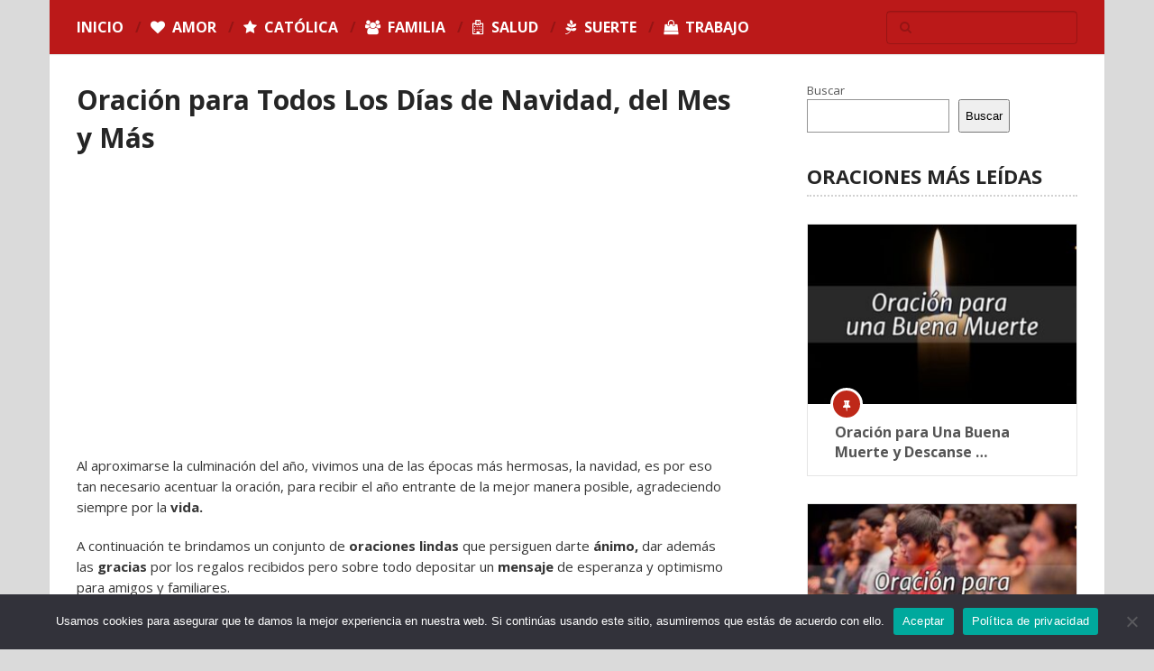

--- FILE ---
content_type: text/html; charset=utf-8
request_url: https://www.google.com/recaptcha/api2/aframe
body_size: 248
content:
<!DOCTYPE HTML><html><head><meta http-equiv="content-type" content="text/html; charset=UTF-8"></head><body><script nonce="oK-3eqiz_2ohN7IlRRD8zg">/** Anti-fraud and anti-abuse applications only. See google.com/recaptcha */ try{var clients={'sodar':'https://pagead2.googlesyndication.com/pagead/sodar?'};window.addEventListener("message",function(a){try{if(a.source===window.parent){var b=JSON.parse(a.data);var c=clients[b['id']];if(c){var d=document.createElement('img');d.src=c+b['params']+'&rc='+(localStorage.getItem("rc::a")?sessionStorage.getItem("rc::b"):"");window.document.body.appendChild(d);sessionStorage.setItem("rc::e",parseInt(sessionStorage.getItem("rc::e")||0)+1);localStorage.setItem("rc::h",'1765053127825');}}}catch(b){}});window.parent.postMessage("_grecaptcha_ready", "*");}catch(b){}</script></body></html>

--- FILE ---
content_type: text/css
request_url: https://oracionsanta.com/wp-content/themes/child/style.css
body_size: 612
content:
/*
Theme Name: Child
Version: 1.0
Description: A child theme of Ad-Sense by MyThemeShop
Template: mts_sense
Text Domain: ad-sense
*/


/*PARA LOS CLUSTER*/
.clusters {
  width: 100%;
  margin-bottom: 10px;
  clear: both;
}
.cluster-texto article.entrada-cluster {
  border-radius: 10px;
  box-shadow: 0 0 12px 0 #e6e6e6;
  overflow: hidden;
  box-sizing: border-box;
  -webkit-transition: box-shadow .3s ease;
  transition: box-shadow .3s ease;
}
.cluster-texto article.entrada-cluster:hover {
  box-shadow: 0 0 18px 0 #c7c7c7;
}
.cluster-grid-33 article.entrada-cluster {
  max-width: 31%;
  display: inline-table;
  height: auto;
  margin-right: 15px;
  margin-bottom: 15px;
}
.cluster-grid-50 article.entrada-cluster {
  max-width: 48%;
  display: inline-table;
  height: auto;
  margin-right: 15px;
  margin-bottom: 15px;
}
.clusters article.entrada-cluster a img {
  width: 100%;
  height: auto;
  border-radius: 10px;
}
a.titulo_cluster {
  text-align: center;
  font-weight: bold;
  color: #000000;
  font-size: 15px;	
}
.titulo_cluster:hover {
  color: #3a3a3a;
}
div.cluster-texto > article > a.titulo_cluster > p {
	margin-top: 5px;
	margin-bottom: 10px;
	font-size: 1.40em;
	font-weight: bold;
	line-height: 26px;
}
div.cluster-texto article.entrada-cluster a img {
  border-radius: 10px 10px 0 0;
}
@media screen and (max-width: 1000px) {
  .clusters article.entrada-cluster {
    max-width: 45%;
	}
 }
@media screen and (max-width: 680px) {
  .clusters article.entrada-cluster {
    max-width: 100%;
	margin-right: 0;
	}
 }
/*PARA LOS OL CON NUMEROS*/
article ol {
  list-style-type: none;
}
article ol li {
  counter-increment: step-counter;
  margin-bottom: 13px;
  position: relative;
  padding-left: 2.5em;
}
article ol li:before {
  color: #fff;
  content: counter(step-counter);
  background: #b20000;
  padding: .03em .3em;
  font-size: 500 13/24;
  border-radius: 50%;
  margin-right: 0px;
  position: absolute;
  left: 0;
}

/*PARA EL BREADCUM*/
nav.rank-math-breadcrumb {
	font-size: 12px;
	padding: 4px;
	display: block;
	overflow: hidden;
}
body.home nav.rank-math-breadcrumb {
	display: none;
}

/*PARA LOS VIDEOS*/
.videoWrapper {
	position: relative;
	padding-bottom: 45%; /* 16:9 */
	padding-top: 25px;
	height: 0;
	margin-bottom: 30px;
	background: #ffffff;
}
.videoWrapper iframe {
	position: absolute;
	top: 0;
	left: 10%;
	width: 80%;
	height: 100%;
}

/*PARA ORACIONES*/
.oracion {
	color: #000000;
	width: 80%;
	margin: auto;
	margin-bottom: 20px;
	background: rgba(178,0,0,0.34);
	background-repeat: no-repeat;
	background-attachment: fixed;
	padding: 10px;
	border-radius: 10px;
	-webkit-box-shadow: 0px 0px 16px -4px rgba(0,0,0,0.75);
-moz-box-shadow: 0px 0px 16px -4px rgba(0,0,0,0.75);
box-shadow: 0px 0px 16px -4px rgba(0,0,0,0.75);
}
/*PARA ADSENSE*/
.square_adsense { width: 336px; height: 280px; }
@media(max-width: 500px) { .square_adsense { width: 300px; height: 250px; } }
 
.rectangle_adsense { width: 600px; height: 300px; }
@media(max-width: 500px) { .rectangle_adsense { width: 300px; height: 600px; } }